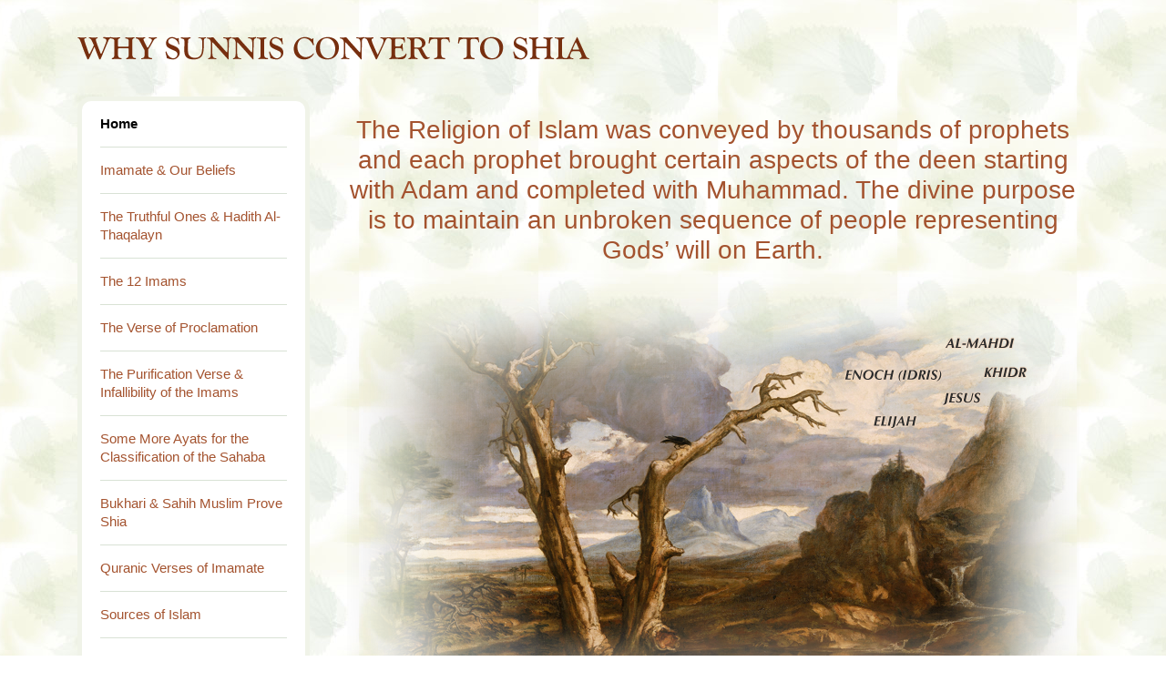

--- FILE ---
content_type: text/html; charset=UTF-8
request_url: http://why-sunnis-convert-to-shia.com/
body_size: 11330
content:
<!DOCTYPE html>
<html dir="ltr" lang="en-US" prefix="og: https://ogp.me/ns#">

<head>
	<meta charset="UTF-8" />
	
	
	<title>
		   Why Sunnis Convert to Shia - Why Sunnis Convert to Shia	</title>
	
	<link rel="shortcut icon" href="http://why-sunnis-convert-to-shia.com/wp-content/themes/BLANK-Theme/favicon.ico">

	<link rel="stylesheet" href="https://maxcdn.bootstrapcdn.com/bootstrap/3.3.6/css/bootstrap.min.css" integrity="sha384-1q8mTJOASx8j1Au+a5WDVnPi2lkFfwwEAa8hDDdjZlpLegxhjVME1fgjWPGmkzs7" crossorigin="anonymous">
	
	<link rel="stylesheet" href="http://why-sunnis-convert-to-shia.com/wp-content/themes/BLANK-Theme/style.css">
	
	<link rel="pingback" href="http://why-sunnis-convert-to-shia.com/xmlrpc.php">

	
	
		<!-- All in One SEO 4.5.4 - aioseo.com -->
		<meta name="description" content="Sunni vs Shia, Shia Kafr, Difference between sunni and shiah" />
		<meta name="robots" content="max-image-preview:large" />
		<link rel="canonical" href="http://why-sunnis-convert-to-shia.com/" />
		<meta name="generator" content="All in One SEO (AIOSEO) 4.5.4" />
		<meta property="og:locale" content="en_US" />
		<meta property="og:site_name" content="Why Sunnis Convert to Shia | Just another WordPress site" />
		<meta property="og:type" content="article" />
		<meta property="og:title" content="Why Sunnis Convert to Shia" />
		<meta property="og:description" content="Sunni vs Shia, Shia Kafr, Difference between sunni and shiah" />
		<meta property="og:url" content="http://why-sunnis-convert-to-shia.com/" />
		<meta property="article:published_time" content="2016-01-05T20:03:52+00:00" />
		<meta property="article:modified_time" content="2016-03-05T20:16:42+00:00" />
		<meta name="twitter:card" content="summary" />
		<meta name="twitter:title" content="Why Sunnis Convert to Shia" />
		<meta name="twitter:description" content="Sunni vs Shia, Shia Kafr, Difference between sunni and shiah" />
		<script type="application/ld+json" class="aioseo-schema">
			{"@context":"https:\/\/schema.org","@graph":[{"@type":"BreadcrumbList","@id":"http:\/\/why-sunnis-convert-to-shia.com\/#breadcrumblist","itemListElement":[{"@type":"ListItem","@id":"http:\/\/why-sunnis-convert-to-shia.com\/#listItem","position":1,"name":"Home"}]},{"@type":"Organization","@id":"http:\/\/why-sunnis-convert-to-shia.com\/#organization","name":"Why Sunnis Convert to Shia","url":"http:\/\/why-sunnis-convert-to-shia.com\/"},{"@type":"WebPage","@id":"http:\/\/why-sunnis-convert-to-shia.com\/#webpage","url":"http:\/\/why-sunnis-convert-to-shia.com\/","name":"Why Sunnis Convert to Shia","description":"Sunni vs Shia, Shia Kafr, Difference between sunni and shiah","inLanguage":"en-US","isPartOf":{"@id":"http:\/\/why-sunnis-convert-to-shia.com\/#website"},"breadcrumb":{"@id":"http:\/\/why-sunnis-convert-to-shia.com\/#breadcrumblist"},"datePublished":"2016-01-05T20:03:52+00:00","dateModified":"2016-03-05T20:16:42+00:00"},{"@type":"WebSite","@id":"http:\/\/why-sunnis-convert-to-shia.com\/#website","url":"http:\/\/why-sunnis-convert-to-shia.com\/","name":"Why Sunnis Convert to Shia","description":"Just another WordPress site","inLanguage":"en-US","publisher":{"@id":"http:\/\/why-sunnis-convert-to-shia.com\/#organization"},"potentialAction":{"@type":"SearchAction","target":{"@type":"EntryPoint","urlTemplate":"http:\/\/why-sunnis-convert-to-shia.com\/?s={search_term_string}"},"query-input":"required name=search_term_string"}}]}
		</script>
		<!-- All in One SEO -->

<link rel='dns-prefetch' href='//ajax.googleapis.com' />
<link rel='dns-prefetch' href='//secure.gravatar.com' />
<link rel='dns-prefetch' href='//stats.wp.com' />
<link rel='dns-prefetch' href='//v0.wordpress.com' />
<link rel='dns-prefetch' href='//widgets.wp.com' />
<link rel='dns-prefetch' href='//s0.wp.com' />
<link rel='dns-prefetch' href='//0.gravatar.com' />
<link rel='dns-prefetch' href='//1.gravatar.com' />
<link rel='dns-prefetch' href='//2.gravatar.com' />
<link rel='dns-prefetch' href='//i0.wp.com' />
<link rel="alternate" type="application/rss+xml" title="Why Sunnis Convert to Shia &raquo; Feed" href="http://why-sunnis-convert-to-shia.com/feed/" />
<link rel="alternate" type="application/rss+xml" title="Why Sunnis Convert to Shia &raquo; Comments Feed" href="http://why-sunnis-convert-to-shia.com/comments/feed/" />
<link rel="alternate" title="oEmbed (JSON)" type="application/json+oembed" href="http://why-sunnis-convert-to-shia.com/wp-json/oembed/1.0/embed?url=http%3A%2F%2Fwhy-sunnis-convert-to-shia.com%2F" />
<link rel="alternate" title="oEmbed (XML)" type="text/xml+oembed" href="http://why-sunnis-convert-to-shia.com/wp-json/oembed/1.0/embed?url=http%3A%2F%2Fwhy-sunnis-convert-to-shia.com%2F&#038;format=xml" />
<style id='wp-img-auto-sizes-contain-inline-css' type='text/css'>
img:is([sizes=auto i],[sizes^="auto," i]){contain-intrinsic-size:3000px 1500px}
/*# sourceURL=wp-img-auto-sizes-contain-inline-css */
</style>
<style id='wp-emoji-styles-inline-css' type='text/css'>

	img.wp-smiley, img.emoji {
		display: inline !important;
		border: none !important;
		box-shadow: none !important;
		height: 1em !important;
		width: 1em !important;
		margin: 0 0.07em !important;
		vertical-align: -0.1em !important;
		background: none !important;
		padding: 0 !important;
	}
/*# sourceURL=wp-emoji-styles-inline-css */
</style>
<style id='wp-block-library-inline-css' type='text/css'>
:root{--wp-block-synced-color:#7a00df;--wp-block-synced-color--rgb:122,0,223;--wp-bound-block-color:var(--wp-block-synced-color);--wp-editor-canvas-background:#ddd;--wp-admin-theme-color:#007cba;--wp-admin-theme-color--rgb:0,124,186;--wp-admin-theme-color-darker-10:#006ba1;--wp-admin-theme-color-darker-10--rgb:0,107,160.5;--wp-admin-theme-color-darker-20:#005a87;--wp-admin-theme-color-darker-20--rgb:0,90,135;--wp-admin-border-width-focus:2px}@media (min-resolution:192dpi){:root{--wp-admin-border-width-focus:1.5px}}.wp-element-button{cursor:pointer}:root .has-very-light-gray-background-color{background-color:#eee}:root .has-very-dark-gray-background-color{background-color:#313131}:root .has-very-light-gray-color{color:#eee}:root .has-very-dark-gray-color{color:#313131}:root .has-vivid-green-cyan-to-vivid-cyan-blue-gradient-background{background:linear-gradient(135deg,#00d084,#0693e3)}:root .has-purple-crush-gradient-background{background:linear-gradient(135deg,#34e2e4,#4721fb 50%,#ab1dfe)}:root .has-hazy-dawn-gradient-background{background:linear-gradient(135deg,#faaca8,#dad0ec)}:root .has-subdued-olive-gradient-background{background:linear-gradient(135deg,#fafae1,#67a671)}:root .has-atomic-cream-gradient-background{background:linear-gradient(135deg,#fdd79a,#004a59)}:root .has-nightshade-gradient-background{background:linear-gradient(135deg,#330968,#31cdcf)}:root .has-midnight-gradient-background{background:linear-gradient(135deg,#020381,#2874fc)}:root{--wp--preset--font-size--normal:16px;--wp--preset--font-size--huge:42px}.has-regular-font-size{font-size:1em}.has-larger-font-size{font-size:2.625em}.has-normal-font-size{font-size:var(--wp--preset--font-size--normal)}.has-huge-font-size{font-size:var(--wp--preset--font-size--huge)}.has-text-align-center{text-align:center}.has-text-align-left{text-align:left}.has-text-align-right{text-align:right}.has-fit-text{white-space:nowrap!important}#end-resizable-editor-section{display:none}.aligncenter{clear:both}.items-justified-left{justify-content:flex-start}.items-justified-center{justify-content:center}.items-justified-right{justify-content:flex-end}.items-justified-space-between{justify-content:space-between}.screen-reader-text{border:0;clip-path:inset(50%);height:1px;margin:-1px;overflow:hidden;padding:0;position:absolute;width:1px;word-wrap:normal!important}.screen-reader-text:focus{background-color:#ddd;clip-path:none;color:#444;display:block;font-size:1em;height:auto;left:5px;line-height:normal;padding:15px 23px 14px;text-decoration:none;top:5px;width:auto;z-index:100000}html :where(.has-border-color){border-style:solid}html :where([style*=border-top-color]){border-top-style:solid}html :where([style*=border-right-color]){border-right-style:solid}html :where([style*=border-bottom-color]){border-bottom-style:solid}html :where([style*=border-left-color]){border-left-style:solid}html :where([style*=border-width]){border-style:solid}html :where([style*=border-top-width]){border-top-style:solid}html :where([style*=border-right-width]){border-right-style:solid}html :where([style*=border-bottom-width]){border-bottom-style:solid}html :where([style*=border-left-width]){border-left-style:solid}html :where(img[class*=wp-image-]){height:auto;max-width:100%}:where(figure){margin:0 0 1em}html :where(.is-position-sticky){--wp-admin--admin-bar--position-offset:var(--wp-admin--admin-bar--height,0px)}@media screen and (max-width:600px){html :where(.is-position-sticky){--wp-admin--admin-bar--position-offset:0px}}
.has-text-align-justify{text-align:justify;}

/*# sourceURL=wp-block-library-inline-css */
</style><style id='global-styles-inline-css' type='text/css'>
:root{--wp--preset--aspect-ratio--square: 1;--wp--preset--aspect-ratio--4-3: 4/3;--wp--preset--aspect-ratio--3-4: 3/4;--wp--preset--aspect-ratio--3-2: 3/2;--wp--preset--aspect-ratio--2-3: 2/3;--wp--preset--aspect-ratio--16-9: 16/9;--wp--preset--aspect-ratio--9-16: 9/16;--wp--preset--color--black: #000000;--wp--preset--color--cyan-bluish-gray: #abb8c3;--wp--preset--color--white: #ffffff;--wp--preset--color--pale-pink: #f78da7;--wp--preset--color--vivid-red: #cf2e2e;--wp--preset--color--luminous-vivid-orange: #ff6900;--wp--preset--color--luminous-vivid-amber: #fcb900;--wp--preset--color--light-green-cyan: #7bdcb5;--wp--preset--color--vivid-green-cyan: #00d084;--wp--preset--color--pale-cyan-blue: #8ed1fc;--wp--preset--color--vivid-cyan-blue: #0693e3;--wp--preset--color--vivid-purple: #9b51e0;--wp--preset--gradient--vivid-cyan-blue-to-vivid-purple: linear-gradient(135deg,rgb(6,147,227) 0%,rgb(155,81,224) 100%);--wp--preset--gradient--light-green-cyan-to-vivid-green-cyan: linear-gradient(135deg,rgb(122,220,180) 0%,rgb(0,208,130) 100%);--wp--preset--gradient--luminous-vivid-amber-to-luminous-vivid-orange: linear-gradient(135deg,rgb(252,185,0) 0%,rgb(255,105,0) 100%);--wp--preset--gradient--luminous-vivid-orange-to-vivid-red: linear-gradient(135deg,rgb(255,105,0) 0%,rgb(207,46,46) 100%);--wp--preset--gradient--very-light-gray-to-cyan-bluish-gray: linear-gradient(135deg,rgb(238,238,238) 0%,rgb(169,184,195) 100%);--wp--preset--gradient--cool-to-warm-spectrum: linear-gradient(135deg,rgb(74,234,220) 0%,rgb(151,120,209) 20%,rgb(207,42,186) 40%,rgb(238,44,130) 60%,rgb(251,105,98) 80%,rgb(254,248,76) 100%);--wp--preset--gradient--blush-light-purple: linear-gradient(135deg,rgb(255,206,236) 0%,rgb(152,150,240) 100%);--wp--preset--gradient--blush-bordeaux: linear-gradient(135deg,rgb(254,205,165) 0%,rgb(254,45,45) 50%,rgb(107,0,62) 100%);--wp--preset--gradient--luminous-dusk: linear-gradient(135deg,rgb(255,203,112) 0%,rgb(199,81,192) 50%,rgb(65,88,208) 100%);--wp--preset--gradient--pale-ocean: linear-gradient(135deg,rgb(255,245,203) 0%,rgb(182,227,212) 50%,rgb(51,167,181) 100%);--wp--preset--gradient--electric-grass: linear-gradient(135deg,rgb(202,248,128) 0%,rgb(113,206,126) 100%);--wp--preset--gradient--midnight: linear-gradient(135deg,rgb(2,3,129) 0%,rgb(40,116,252) 100%);--wp--preset--font-size--small: 13px;--wp--preset--font-size--medium: 20px;--wp--preset--font-size--large: 36px;--wp--preset--font-size--x-large: 42px;--wp--preset--spacing--20: 0.44rem;--wp--preset--spacing--30: 0.67rem;--wp--preset--spacing--40: 1rem;--wp--preset--spacing--50: 1.5rem;--wp--preset--spacing--60: 2.25rem;--wp--preset--spacing--70: 3.38rem;--wp--preset--spacing--80: 5.06rem;--wp--preset--shadow--natural: 6px 6px 9px rgba(0, 0, 0, 0.2);--wp--preset--shadow--deep: 12px 12px 50px rgba(0, 0, 0, 0.4);--wp--preset--shadow--sharp: 6px 6px 0px rgba(0, 0, 0, 0.2);--wp--preset--shadow--outlined: 6px 6px 0px -3px rgb(255, 255, 255), 6px 6px rgb(0, 0, 0);--wp--preset--shadow--crisp: 6px 6px 0px rgb(0, 0, 0);}:where(.is-layout-flex){gap: 0.5em;}:where(.is-layout-grid){gap: 0.5em;}body .is-layout-flex{display: flex;}.is-layout-flex{flex-wrap: wrap;align-items: center;}.is-layout-flex > :is(*, div){margin: 0;}body .is-layout-grid{display: grid;}.is-layout-grid > :is(*, div){margin: 0;}:where(.wp-block-columns.is-layout-flex){gap: 2em;}:where(.wp-block-columns.is-layout-grid){gap: 2em;}:where(.wp-block-post-template.is-layout-flex){gap: 1.25em;}:where(.wp-block-post-template.is-layout-grid){gap: 1.25em;}.has-black-color{color: var(--wp--preset--color--black) !important;}.has-cyan-bluish-gray-color{color: var(--wp--preset--color--cyan-bluish-gray) !important;}.has-white-color{color: var(--wp--preset--color--white) !important;}.has-pale-pink-color{color: var(--wp--preset--color--pale-pink) !important;}.has-vivid-red-color{color: var(--wp--preset--color--vivid-red) !important;}.has-luminous-vivid-orange-color{color: var(--wp--preset--color--luminous-vivid-orange) !important;}.has-luminous-vivid-amber-color{color: var(--wp--preset--color--luminous-vivid-amber) !important;}.has-light-green-cyan-color{color: var(--wp--preset--color--light-green-cyan) !important;}.has-vivid-green-cyan-color{color: var(--wp--preset--color--vivid-green-cyan) !important;}.has-pale-cyan-blue-color{color: var(--wp--preset--color--pale-cyan-blue) !important;}.has-vivid-cyan-blue-color{color: var(--wp--preset--color--vivid-cyan-blue) !important;}.has-vivid-purple-color{color: var(--wp--preset--color--vivid-purple) !important;}.has-black-background-color{background-color: var(--wp--preset--color--black) !important;}.has-cyan-bluish-gray-background-color{background-color: var(--wp--preset--color--cyan-bluish-gray) !important;}.has-white-background-color{background-color: var(--wp--preset--color--white) !important;}.has-pale-pink-background-color{background-color: var(--wp--preset--color--pale-pink) !important;}.has-vivid-red-background-color{background-color: var(--wp--preset--color--vivid-red) !important;}.has-luminous-vivid-orange-background-color{background-color: var(--wp--preset--color--luminous-vivid-orange) !important;}.has-luminous-vivid-amber-background-color{background-color: var(--wp--preset--color--luminous-vivid-amber) !important;}.has-light-green-cyan-background-color{background-color: var(--wp--preset--color--light-green-cyan) !important;}.has-vivid-green-cyan-background-color{background-color: var(--wp--preset--color--vivid-green-cyan) !important;}.has-pale-cyan-blue-background-color{background-color: var(--wp--preset--color--pale-cyan-blue) !important;}.has-vivid-cyan-blue-background-color{background-color: var(--wp--preset--color--vivid-cyan-blue) !important;}.has-vivid-purple-background-color{background-color: var(--wp--preset--color--vivid-purple) !important;}.has-black-border-color{border-color: var(--wp--preset--color--black) !important;}.has-cyan-bluish-gray-border-color{border-color: var(--wp--preset--color--cyan-bluish-gray) !important;}.has-white-border-color{border-color: var(--wp--preset--color--white) !important;}.has-pale-pink-border-color{border-color: var(--wp--preset--color--pale-pink) !important;}.has-vivid-red-border-color{border-color: var(--wp--preset--color--vivid-red) !important;}.has-luminous-vivid-orange-border-color{border-color: var(--wp--preset--color--luminous-vivid-orange) !important;}.has-luminous-vivid-amber-border-color{border-color: var(--wp--preset--color--luminous-vivid-amber) !important;}.has-light-green-cyan-border-color{border-color: var(--wp--preset--color--light-green-cyan) !important;}.has-vivid-green-cyan-border-color{border-color: var(--wp--preset--color--vivid-green-cyan) !important;}.has-pale-cyan-blue-border-color{border-color: var(--wp--preset--color--pale-cyan-blue) !important;}.has-vivid-cyan-blue-border-color{border-color: var(--wp--preset--color--vivid-cyan-blue) !important;}.has-vivid-purple-border-color{border-color: var(--wp--preset--color--vivid-purple) !important;}.has-vivid-cyan-blue-to-vivid-purple-gradient-background{background: var(--wp--preset--gradient--vivid-cyan-blue-to-vivid-purple) !important;}.has-light-green-cyan-to-vivid-green-cyan-gradient-background{background: var(--wp--preset--gradient--light-green-cyan-to-vivid-green-cyan) !important;}.has-luminous-vivid-amber-to-luminous-vivid-orange-gradient-background{background: var(--wp--preset--gradient--luminous-vivid-amber-to-luminous-vivid-orange) !important;}.has-luminous-vivid-orange-to-vivid-red-gradient-background{background: var(--wp--preset--gradient--luminous-vivid-orange-to-vivid-red) !important;}.has-very-light-gray-to-cyan-bluish-gray-gradient-background{background: var(--wp--preset--gradient--very-light-gray-to-cyan-bluish-gray) !important;}.has-cool-to-warm-spectrum-gradient-background{background: var(--wp--preset--gradient--cool-to-warm-spectrum) !important;}.has-blush-light-purple-gradient-background{background: var(--wp--preset--gradient--blush-light-purple) !important;}.has-blush-bordeaux-gradient-background{background: var(--wp--preset--gradient--blush-bordeaux) !important;}.has-luminous-dusk-gradient-background{background: var(--wp--preset--gradient--luminous-dusk) !important;}.has-pale-ocean-gradient-background{background: var(--wp--preset--gradient--pale-ocean) !important;}.has-electric-grass-gradient-background{background: var(--wp--preset--gradient--electric-grass) !important;}.has-midnight-gradient-background{background: var(--wp--preset--gradient--midnight) !important;}.has-small-font-size{font-size: var(--wp--preset--font-size--small) !important;}.has-medium-font-size{font-size: var(--wp--preset--font-size--medium) !important;}.has-large-font-size{font-size: var(--wp--preset--font-size--large) !important;}.has-x-large-font-size{font-size: var(--wp--preset--font-size--x-large) !important;}
/*# sourceURL=global-styles-inline-css */
</style>

<style id='classic-theme-styles-inline-css' type='text/css'>
/*! This file is auto-generated */
.wp-block-button__link{color:#fff;background-color:#32373c;border-radius:9999px;box-shadow:none;text-decoration:none;padding:calc(.667em + 2px) calc(1.333em + 2px);font-size:1.125em}.wp-block-file__button{background:#32373c;color:#fff;text-decoration:none}
/*# sourceURL=/wp-includes/css/classic-themes.min.css */
</style>
<link rel='stylesheet' id='jetpack_css-css' href='http://why-sunnis-convert-to-shia.com/wp-content/plugins/jetpack/css/jetpack.css?ver=13.0.1' type='text/css' media='all' />
<link rel='stylesheet' id='lightboxStyle-css' href='http://why-sunnis-convert-to-shia.com/wp-content/plugins/lightbox-plus/css/shadowed/colorbox.min.css?ver=2.7.2' type='text/css' media='screen' />
<link rel="https://api.w.org/" href="http://why-sunnis-convert-to-shia.com/wp-json/" /><link rel="alternate" title="JSON" type="application/json" href="http://why-sunnis-convert-to-shia.com/wp-json/wp/v2/pages/6" /><link rel='shortlink' href='https://wp.me/P9qagF-6' />
	<style>img#wpstats{display:none}</style>
		<style type="text/css">.recentcomments a{display:inline !important;padding:0 !important;margin:0 !important;}</style>

</head>

<body class="home wp-singular page-template-default page page-id-6 wp-theme-BLANK-Theme">

<div class="row">
	<div class="container" align="left">
		<div class="col-xs-12 headerstyle">
			<a href="http://why-sunnis-convert-to-shia.com"><img src="http://why-sunnis-convert-to-shia.com/wp-content/themes/BLANK-Theme/images/logo2.png" alt="" class="img-responsive"></a>
		</div>
	</div>
</div>
<div class="row">
	<div class="container">
		<div class="col-md-3 col-sm-4">
			<div class="sidebarstyle" data-spy="affix">
			<div class="menu-menu-container"><ul id="menu-menu" class=""><li id="menu-item-35" class="menu-item menu-item-type-post_type menu-item-object-page menu-item-home current-menu-item page_item page-item-6 current_page_item menu-item-35"><a href="http://why-sunnis-convert-to-shia.com/" aria-current="page">Home</a></li>
<li id="menu-item-36" class="menu-item menu-item-type-post_type menu-item-object-page menu-item-36"><a href="http://why-sunnis-convert-to-shia.com/imamate-our-beliefs/">Imamate &#038; Our Beliefs</a></li>
<li id="menu-item-43" class="menu-item menu-item-type-post_type menu-item-object-page menu-item-43"><a href="http://why-sunnis-convert-to-shia.com/the-truthful-ones-hadith-al-thaqalayn/">The Truthful Ones &#038; Hadith Al-Thaqalayn</a></li>
<li id="menu-item-41" class="menu-item menu-item-type-post_type menu-item-object-page menu-item-41"><a href="http://why-sunnis-convert-to-shia.com/the-12-imams/">The 12 Imams</a></li>
<li id="menu-item-44" class="menu-item menu-item-type-post_type menu-item-object-page menu-item-44"><a href="http://why-sunnis-convert-to-shia.com/the-verse-of-proclamation/">The Verse of Proclamation</a></li>
<li id="menu-item-42" class="menu-item menu-item-type-post_type menu-item-object-page menu-item-42"><a href="http://why-sunnis-convert-to-shia.com/the-purification-verse-infallibility-of-the-imams/">The Purification Verse &#038; Infallibility of the Imams</a></li>
<li id="menu-item-39" class="menu-item menu-item-type-post_type menu-item-object-page menu-item-39"><a href="http://why-sunnis-convert-to-shia.com/some-more-ayats-for-the-classification-of-the-sahaba/">Some More Ayats for the Classification of the Sahaba</a></li>
<li id="menu-item-33" class="menu-item menu-item-type-post_type menu-item-object-page menu-item-33"><a href="http://why-sunnis-convert-to-shia.com/bukhari-sahih-muslim-prove-shiah/">Bukhari &#038; Sahih Muslim Prove Shia</a></li>
<li id="menu-item-37" class="menu-item menu-item-type-post_type menu-item-object-page menu-item-37"><a href="http://why-sunnis-convert-to-shia.com/quranic-verses-of-imamate/">Quranic Verses of Imamate</a></li>
<li id="menu-item-40" class="menu-item menu-item-type-post_type menu-item-object-page menu-item-40"><a href="http://why-sunnis-convert-to-shia.com/sources-of-islam/">Sources of Islam</a></li>
<li id="menu-item-34" class="menu-item menu-item-type-post_type menu-item-object-page menu-item-34"><a href="http://why-sunnis-convert-to-shia.com/chronology-of-islam/">Chronology of Islam</a></li>
<li id="menu-item-45" class="menu-item menu-item-type-post_type menu-item-object-page menu-item-45"><a href="http://why-sunnis-convert-to-shia.com/what-happens-if-i-reject-shia-islam/">What happens if I reject Shia Islam?</a></li>
<li id="menu-item-133" class="menu-item menu-item-type-post_type menu-item-object-page menu-item-133"><a href="http://why-sunnis-convert-to-shia.com/sunni-vs-shia-difference/">Sunni vs Shia difference</a></li>
<li id="menu-item-196" class="menu-item menu-item-type-post_type menu-item-object-page menu-item-196"><a href="http://why-sunnis-convert-to-shia.com/an-imam-always-exists-on-earth/">An Imam always Exists on Earth</a></li>
<li id="menu-item-273" class="menu-item menu-item-type-post_type menu-item-object-page menu-item-273"><a href="http://why-sunnis-convert-to-shia.com/sunni-caliphate-vs-shia-imamate-2/">Sunni Caliphate VS Shia Imamate</a></li>
<li id="menu-item-537" class="menu-item menu-item-type-post_type menu-item-object-page menu-item-537"><a href="http://why-sunnis-convert-to-shia.com/shia-ghadir-khumm-vs-sunni-ghadir-khumm/">Shia Ghadir Khumm vs Sunni Ghadir Khumm</a></li>
<li id="menu-item-402" class="menu-item menu-item-type-post_type menu-item-object-page menu-item-402"><a href="http://why-sunnis-convert-to-shia.com/difference-between-prophet-messenger/">The Difference Between Prophet &#038; Messenger &#038; Imam</a></li>
<li id="menu-item-501" class="menu-item menu-item-type-post_type menu-item-object-page menu-item-501"><a href="http://why-sunnis-convert-to-shia.com/did-prophets-messengers-sin-in-the-quran/">Did Prophets &#038; Messengers Sin In The Quran</a></li>
<li id="menu-item-598" class="menu-item menu-item-type-post_type menu-item-object-page menu-item-598"><a href="http://why-sunnis-convert-to-shia.com/jesus-divinely-appoints-james-the-just/">Jesus Divinely Appoints James the Just</a></li>
<li id="menu-item-655" class="menu-item menu-item-type-post_type menu-item-object-page menu-item-655"><a href="http://why-sunnis-convert-to-shia.com/prohibition-of-recording-the-hadith/">Prohibition Of Recording The Hadith</a></li>
<li id="menu-item-382" class="menu-item menu-item-type-post_type menu-item-object-page menu-item-382"><a href="http://why-sunnis-convert-to-shia.com/videos-2/">Videos</a></li>
<li id="menu-item-61" class="menu-item menu-item-type-custom menu-item-object-custom menu-item-61"><a href="http://www.shiapen.com/category/comprehensive">Rebuttals</a></li>
<li id="menu-item-134" class="menu-item menu-item-type-custom menu-item-object-custom menu-item-134"><a href="mailto:webmaster@why-sunnis-convert-to-shia.com">Email</a></li>
</ul></div>					
				</div>

		</div>
		<div class="col-md-9 col-sm-8">
			<div class="mcontent">
									<div align="center">
<h1>The Religion of Islam was conveyed by thousands of prophets and each prophet brought certain aspects of the deen starting with Adam and completed with Muhammad. The divine purpose is to maintain an unbroken sequence of people representing Gods&#8217; will on Earth.</h1>
<p><a href="https://i0.wp.com/why-sunnis-convert-to-shia.com/wp-content/uploads/2016/01/photo-2.png" rel="attachment wp-att-116"><img fetchpriority="high" decoding="async" data-attachment-id="116" data-permalink="http://why-sunnis-convert-to-shia.com/home/photo-3/" data-orig-file="https://i0.wp.com/why-sunnis-convert-to-shia.com/wp-content/uploads/2016/01/photo-2.png?fit=804%2C538" data-orig-size="804,538" data-comments-opened="1" data-image-meta="{&quot;aperture&quot;:&quot;0&quot;,&quot;credit&quot;:&quot;&quot;,&quot;camera&quot;:&quot;&quot;,&quot;caption&quot;:&quot;&quot;,&quot;created_timestamp&quot;:&quot;0&quot;,&quot;copyright&quot;:&quot;&quot;,&quot;focal_length&quot;:&quot;0&quot;,&quot;iso&quot;:&quot;0&quot;,&quot;shutter_speed&quot;:&quot;0&quot;,&quot;title&quot;:&quot;&quot;,&quot;orientation&quot;:&quot;0&quot;}" data-image-title="photo" data-image-description="" data-image-caption="" data-medium-file="https://i0.wp.com/why-sunnis-convert-to-shia.com/wp-content/uploads/2016/01/photo-2.png?fit=300%2C201" data-large-file="https://i0.wp.com/why-sunnis-convert-to-shia.com/wp-content/uploads/2016/01/photo-2.png?fit=804%2C538" class="aligncenter size-full wp-image-116 img-responsive" src="https://i0.wp.com/why-sunnis-convert-to-shia.com/wp-content/uploads/2016/01/photo-2.png?resize=804%2C538" alt="photo" width="804" height="538" srcset="https://i0.wp.com/why-sunnis-convert-to-shia.com/wp-content/uploads/2016/01/photo-2.png?w=804 804w, https://i0.wp.com/why-sunnis-convert-to-shia.com/wp-content/uploads/2016/01/photo-2.png?resize=300%2C201 300w, https://i0.wp.com/why-sunnis-convert-to-shia.com/wp-content/uploads/2016/01/photo-2.png?resize=768%2C514 768w" sizes="(max-width: 804px) 100vw, 804px" data-recalc-dims="1" /></a></p>
<p><a href="https://i0.wp.com/why-sunnis-convert-to-shia.com/wp-content/uploads/2016/01/tree.png" rel="attachment wp-att-76"><img decoding="async" data-attachment-id="76" data-permalink="http://why-sunnis-convert-to-shia.com/home/tree/" data-orig-file="https://i0.wp.com/why-sunnis-convert-to-shia.com/wp-content/uploads/2016/01/tree.png?fit=1446%2C1056" data-orig-size="1446,1056" data-comments-opened="1" data-image-meta="{&quot;aperture&quot;:&quot;0&quot;,&quot;credit&quot;:&quot;&quot;,&quot;camera&quot;:&quot;&quot;,&quot;caption&quot;:&quot;&quot;,&quot;created_timestamp&quot;:&quot;0&quot;,&quot;copyright&quot;:&quot;&quot;,&quot;focal_length&quot;:&quot;0&quot;,&quot;iso&quot;:&quot;0&quot;,&quot;shutter_speed&quot;:&quot;0&quot;,&quot;title&quot;:&quot;&quot;,&quot;orientation&quot;:&quot;0&quot;}" data-image-title="Family Tree" data-image-description="" data-image-caption="" data-medium-file="https://i0.wp.com/why-sunnis-convert-to-shia.com/wp-content/uploads/2016/01/tree.png?fit=300%2C219" data-large-file="https://i0.wp.com/why-sunnis-convert-to-shia.com/wp-content/uploads/2016/01/tree.png?fit=1024%2C748" class="img-responsive aligncenter wp-image-76 size-full" src="https://i0.wp.com/why-sunnis-convert-to-shia.com/wp-content/uploads/2016/01/tree.png?resize=1446%2C1056" alt="Family Tree" width="1446" height="1056" srcset="https://i0.wp.com/why-sunnis-convert-to-shia.com/wp-content/uploads/2016/01/tree.png?w=1446 1446w, https://i0.wp.com/why-sunnis-convert-to-shia.com/wp-content/uploads/2016/01/tree.png?resize=300%2C219 300w, https://i0.wp.com/why-sunnis-convert-to-shia.com/wp-content/uploads/2016/01/tree.png?resize=768%2C561 768w, https://i0.wp.com/why-sunnis-convert-to-shia.com/wp-content/uploads/2016/01/tree.png?resize=1024%2C748 1024w" sizes="(max-width: 1000px) 100vw, 1000px" data-recalc-dims="1" /></a></p>
<p>&nbsp;</p>
</div>
<p style="text-align: center;"><strong><u>Sahih al-Bukhari Hadith: Volume 9, Book 89, Number 329<br />
</u></strong>Narrated Jabir Ibn Samura:</p>
<p style="text-align: center;">I heard the Prophet saying, <strong><u>&#8220;There will be twelve commanders (Amir).”He then said a sentence which I did not hear. My father said, the Prophet added, &#8220;All of them will be from Quraish.&#8221;</u></strong></p>
<hr />
<p style="text-align: center;"><strong><u>Sahih Muslim:  Book 20, Hadith 4481<br />
</u></strong>Narrated Jabir Ibn Samura:</p>
<p style="text-align: center;">The Prophet (S) said: &#8220;<strong><u>The matter (life) will not end, until it is passed by twelve Caliphs.”He then whispered a sentence. I asked my father what the Prophet said. He said, the Prophet added: &#8220;All of them will be from Quraish.&#8221;</u></strong></p>
							</div>
		</div>
	</div>
</div>

<script src="https://maxcdn.bootstrapcdn.com/bootstrap/3.3.6/js/bootstrap.min.js" integrity="sha384-0mSbJDEHialfmuBBQP6A4Qrprq5OVfW37PRR3j5ELqxss1yVqOtnepnHVP9aJ7xS" crossorigin="anonymous"></script>

<br/><div align="cenyer">			
</div>
<script type="speculationrules">
{"prefetch":[{"source":"document","where":{"and":[{"href_matches":"/*"},{"not":{"href_matches":["/wp-*.php","/wp-admin/*","/wp-content/uploads/*","/wp-content/*","/wp-content/plugins/*","/wp-content/themes/BLANK-Theme/*","/*\\?(.+)"]}},{"not":{"selector_matches":"a[rel~=\"nofollow\"]"}},{"not":{"selector_matches":".no-prefetch, .no-prefetch a"}}]},"eagerness":"conservative"}]}
</script>
		<div id="jp-carousel-loading-overlay">
			<div id="jp-carousel-loading-wrapper">
				<span id="jp-carousel-library-loading">&nbsp;</span>
			</div>
		</div>
		<div class="jp-carousel-overlay" style="display: none;">

		<div class="jp-carousel-container">
			<!-- The Carousel Swiper -->
			<div
				class="jp-carousel-wrap swiper-container jp-carousel-swiper-container jp-carousel-transitions"
				itemscope
				itemtype="https://schema.org/ImageGallery">
				<div class="jp-carousel swiper-wrapper"></div>
				<div class="jp-swiper-button-prev swiper-button-prev">
					<svg width="25" height="24" viewBox="0 0 25 24" fill="none" xmlns="http://www.w3.org/2000/svg">
						<mask id="maskPrev" mask-type="alpha" maskUnits="userSpaceOnUse" x="8" y="6" width="9" height="12">
							<path d="M16.2072 16.59L11.6496 12L16.2072 7.41L14.8041 6L8.8335 12L14.8041 18L16.2072 16.59Z" fill="white"/>
						</mask>
						<g mask="url(#maskPrev)">
							<rect x="0.579102" width="23.8823" height="24" fill="#FFFFFF"/>
						</g>
					</svg>
				</div>
				<div class="jp-swiper-button-next swiper-button-next">
					<svg width="25" height="24" viewBox="0 0 25 24" fill="none" xmlns="http://www.w3.org/2000/svg">
						<mask id="maskNext" mask-type="alpha" maskUnits="userSpaceOnUse" x="8" y="6" width="8" height="12">
							<path d="M8.59814 16.59L13.1557 12L8.59814 7.41L10.0012 6L15.9718 12L10.0012 18L8.59814 16.59Z" fill="white"/>
						</mask>
						<g mask="url(#maskNext)">
							<rect x="0.34375" width="23.8822" height="24" fill="#FFFFFF"/>
						</g>
					</svg>
				</div>
			</div>
			<!-- The main close buton -->
			<div class="jp-carousel-close-hint">
				<svg width="25" height="24" viewBox="0 0 25 24" fill="none" xmlns="http://www.w3.org/2000/svg">
					<mask id="maskClose" mask-type="alpha" maskUnits="userSpaceOnUse" x="5" y="5" width="15" height="14">
						<path d="M19.3166 6.41L17.9135 5L12.3509 10.59L6.78834 5L5.38525 6.41L10.9478 12L5.38525 17.59L6.78834 19L12.3509 13.41L17.9135 19L19.3166 17.59L13.754 12L19.3166 6.41Z" fill="white"/>
					</mask>
					<g mask="url(#maskClose)">
						<rect x="0.409668" width="23.8823" height="24" fill="#FFFFFF"/>
					</g>
				</svg>
			</div>
			<!-- Image info, comments and meta -->
			<div class="jp-carousel-info">
				<div class="jp-carousel-info-footer">
					<div class="jp-carousel-pagination-container">
						<div class="jp-swiper-pagination swiper-pagination"></div>
						<div class="jp-carousel-pagination"></div>
					</div>
					<div class="jp-carousel-photo-title-container">
						<h2 class="jp-carousel-photo-caption"></h2>
					</div>
					<div class="jp-carousel-photo-icons-container">
						<a href="#" class="jp-carousel-icon-btn jp-carousel-icon-info" aria-label="Toggle photo metadata visibility">
							<span class="jp-carousel-icon">
								<svg width="25" height="24" viewBox="0 0 25 24" fill="none" xmlns="http://www.w3.org/2000/svg">
									<mask id="maskInfo" mask-type="alpha" maskUnits="userSpaceOnUse" x="2" y="2" width="21" height="20">
										<path fill-rule="evenodd" clip-rule="evenodd" d="M12.7537 2C7.26076 2 2.80273 6.48 2.80273 12C2.80273 17.52 7.26076 22 12.7537 22C18.2466 22 22.7046 17.52 22.7046 12C22.7046 6.48 18.2466 2 12.7537 2ZM11.7586 7V9H13.7488V7H11.7586ZM11.7586 11V17H13.7488V11H11.7586ZM4.79292 12C4.79292 16.41 8.36531 20 12.7537 20C17.142 20 20.7144 16.41 20.7144 12C20.7144 7.59 17.142 4 12.7537 4C8.36531 4 4.79292 7.59 4.79292 12Z" fill="white"/>
									</mask>
									<g mask="url(#maskInfo)">
										<rect x="0.8125" width="23.8823" height="24" fill="#FFFFFF"/>
									</g>
								</svg>
							</span>
						</a>
												<a href="#" class="jp-carousel-icon-btn jp-carousel-icon-comments" aria-label="Toggle photo comments visibility">
							<span class="jp-carousel-icon">
								<svg width="25" height="24" viewBox="0 0 25 24" fill="none" xmlns="http://www.w3.org/2000/svg">
									<mask id="maskComments" mask-type="alpha" maskUnits="userSpaceOnUse" x="2" y="2" width="21" height="20">
										<path fill-rule="evenodd" clip-rule="evenodd" d="M4.3271 2H20.2486C21.3432 2 22.2388 2.9 22.2388 4V16C22.2388 17.1 21.3432 18 20.2486 18H6.31729L2.33691 22V4C2.33691 2.9 3.2325 2 4.3271 2ZM6.31729 16H20.2486V4H4.3271V18L6.31729 16Z" fill="white"/>
									</mask>
									<g mask="url(#maskComments)">
										<rect x="0.34668" width="23.8823" height="24" fill="#FFFFFF"/>
									</g>
								</svg>

								<span class="jp-carousel-has-comments-indicator" aria-label="This image has comments."></span>
							</span>
						</a>
											</div>
				</div>
				<div class="jp-carousel-info-extra">
					<div class="jp-carousel-info-content-wrapper">
						<div class="jp-carousel-photo-title-container">
							<h2 class="jp-carousel-photo-title"></h2>
						</div>
						<div class="jp-carousel-comments-wrapper">
															<div id="jp-carousel-comments-loading">
									<span>Loading Comments...</span>
								</div>
								<div class="jp-carousel-comments"></div>
								<div id="jp-carousel-comment-form-container">
									<span id="jp-carousel-comment-form-spinner">&nbsp;</span>
									<div id="jp-carousel-comment-post-results"></div>
																														<form id="jp-carousel-comment-form">
												<label for="jp-carousel-comment-form-comment-field" class="screen-reader-text">Write a Comment...</label>
												<textarea
													name="comment"
													class="jp-carousel-comment-form-field jp-carousel-comment-form-textarea"
													id="jp-carousel-comment-form-comment-field"
													placeholder="Write a Comment..."
												></textarea>
												<div id="jp-carousel-comment-form-submit-and-info-wrapper">
													<div id="jp-carousel-comment-form-commenting-as">
																													<fieldset>
																<label for="jp-carousel-comment-form-email-field">Email (Required)</label>
																<input type="text" name="email" class="jp-carousel-comment-form-field jp-carousel-comment-form-text-field" id="jp-carousel-comment-form-email-field" />
															</fieldset>
															<fieldset>
																<label for="jp-carousel-comment-form-author-field">Name (Required)</label>
																<input type="text" name="author" class="jp-carousel-comment-form-field jp-carousel-comment-form-text-field" id="jp-carousel-comment-form-author-field" />
															</fieldset>
															<fieldset>
																<label for="jp-carousel-comment-form-url-field">Website</label>
																<input type="text" name="url" class="jp-carousel-comment-form-field jp-carousel-comment-form-text-field" id="jp-carousel-comment-form-url-field" />
															</fieldset>
																											</div>
													<input
														type="submit"
														name="submit"
														class="jp-carousel-comment-form-button"
														id="jp-carousel-comment-form-button-submit"
														value="Post Comment" />
												</div>
											</form>
																											</div>
													</div>
						<div class="jp-carousel-image-meta">
							<div class="jp-carousel-title-and-caption">
								<div class="jp-carousel-photo-info">
									<h3 class="jp-carousel-caption" itemprop="caption description"></h3>
								</div>

								<div class="jp-carousel-photo-description"></div>
							</div>
							<ul class="jp-carousel-image-exif" style="display: none;"></ul>
							<a class="jp-carousel-image-download" href="#" target="_blank" style="display: none;">
								<svg width="25" height="24" viewBox="0 0 25 24" fill="none" xmlns="http://www.w3.org/2000/svg">
									<mask id="mask0" mask-type="alpha" maskUnits="userSpaceOnUse" x="3" y="3" width="19" height="18">
										<path fill-rule="evenodd" clip-rule="evenodd" d="M5.84615 5V19H19.7775V12H21.7677V19C21.7677 20.1 20.8721 21 19.7775 21H5.84615C4.74159 21 3.85596 20.1 3.85596 19V5C3.85596 3.9 4.74159 3 5.84615 3H12.8118V5H5.84615ZM14.802 5V3H21.7677V10H19.7775V6.41L9.99569 16.24L8.59261 14.83L18.3744 5H14.802Z" fill="white"/>
									</mask>
									<g mask="url(#mask0)">
										<rect x="0.870605" width="23.8823" height="24" fill="#FFFFFF"/>
									</g>
								</svg>
								<span class="jp-carousel-download-text"></span>
							</a>
							<div class="jp-carousel-image-map" style="display: none;"></div>
						</div>
					</div>
				</div>
			</div>
		</div>

		</div>
		<!-- Lightbox Plus Colorbox v2.7.2/1.5.9 - 2013.01.24 - Message: 0-->
<script type="text/javascript">
jQuery(document).ready(function($){
  $("a[rel*=lightbox]").colorbox({initialWidth:"30%",initialHeight:"30%",maxWidth:"90%",maxHeight:"90%",opacity:0.8,open:true});
});
</script>
<script type="text/javascript" src="http://ajax.googleapis.com/ajax/libs/jquery/1.4/jquery.min.js?ver=6.9" id="jquery-js"></script>
<script type="text/javascript" src="http://why-sunnis-convert-to-shia.com/wp-includes/js/comment-reply.min.js?ver=6.9" id="comment-reply-js" async="async" data-wp-strategy="async" fetchpriority="low"></script>
<script type="text/javascript" src="http://why-sunnis-convert-to-shia.com/wp-content/plugins/jetpack/jetpack_vendor/automattic/jetpack-image-cdn/dist/image-cdn.js?minify=false&amp;ver=132249e245926ae3e188" id="jetpack-photon-js"></script>
<script defer type="text/javascript" src="https://stats.wp.com/e-202605.js" id="jetpack-stats-js"></script>
<script type="text/javascript" id="jetpack-stats-js-after">
/* <![CDATA[ */
_stq = window._stq || [];
_stq.push([ "view", JSON.parse("{\"v\":\"ext\",\"blog\":\"139223025\",\"post\":\"6\",\"tz\":\"0\",\"srv\":\"why-sunnis-convert-to-shia.com\",\"j\":\"1:13.0.1\"}") ]);
_stq.push([ "clickTrackerInit", "139223025", "6" ]);
//# sourceURL=jetpack-stats-js-after
/* ]]> */
</script>
<script type="text/javascript" src="http://why-sunnis-convert-to-shia.com/wp-content/plugins/lightbox-plus/js/jquery.colorbox.1.5.9-min.js?ver=1.5.9" id="jquery-colorbox-js"></script>
<script type="text/javascript" id="jetpack-carousel-js-extra">
/* <![CDATA[ */
var jetpackSwiperLibraryPath = {"url":"http://why-sunnis-convert-to-shia.com/wp-content/plugins/jetpack/_inc/build/carousel/swiper-bundle.min.js"};
var jetpackCarouselStrings = {"widths":[370,700,1000,1200,1400,2000],"is_logged_in":"","lang":"en","ajaxurl":"http://why-sunnis-convert-to-shia.com/wp-admin/admin-ajax.php","nonce":"8f8d1214c5","display_exif":"1","display_comments":"1","single_image_gallery":"1","single_image_gallery_media_file":"","background_color":"black","comment":"Comment","post_comment":"Post Comment","write_comment":"Write a Comment...","loading_comments":"Loading Comments...","download_original":"View full size \u003Cspan class=\"photo-size\"\u003E{0}\u003Cspan class=\"photo-size-times\"\u003E\u00d7\u003C/span\u003E{1}\u003C/span\u003E","no_comment_text":"Please be sure to submit some text with your comment.","no_comment_email":"Please provide an email address to comment.","no_comment_author":"Please provide your name to comment.","comment_post_error":"Sorry, but there was an error posting your comment. Please try again later.","comment_approved":"Your comment was approved.","comment_unapproved":"Your comment is in moderation.","camera":"Camera","aperture":"Aperture","shutter_speed":"Shutter Speed","focal_length":"Focal Length","copyright":"Copyright","comment_registration":"0","require_name_email":"1","login_url":"http://why-sunnis-convert-to-shia.com/wp-login.php?redirect_to=http%3A%2F%2Fwhy-sunnis-convert-to-shia.com%2F","blog_id":"1","meta_data":["camera","aperture","shutter_speed","focal_length","copyright"]};
//# sourceURL=jetpack-carousel-js-extra
/* ]]> */
</script>
<script type="text/javascript" src="http://why-sunnis-convert-to-shia.com/wp-content/plugins/jetpack/_inc/build/carousel/jetpack-carousel.min.js?ver=13.0.1" id="jetpack-carousel-js"></script>
<script id="wp-emoji-settings" type="application/json">
{"baseUrl":"https://s.w.org/images/core/emoji/17.0.2/72x72/","ext":".png","svgUrl":"https://s.w.org/images/core/emoji/17.0.2/svg/","svgExt":".svg","source":{"concatemoji":"http://why-sunnis-convert-to-shia.com/wp-includes/js/wp-emoji-release.min.js?ver=6.9"}}
</script>
<script type="module">
/* <![CDATA[ */
/*! This file is auto-generated */
const a=JSON.parse(document.getElementById("wp-emoji-settings").textContent),o=(window._wpemojiSettings=a,"wpEmojiSettingsSupports"),s=["flag","emoji"];function i(e){try{var t={supportTests:e,timestamp:(new Date).valueOf()};sessionStorage.setItem(o,JSON.stringify(t))}catch(e){}}function c(e,t,n){e.clearRect(0,0,e.canvas.width,e.canvas.height),e.fillText(t,0,0);t=new Uint32Array(e.getImageData(0,0,e.canvas.width,e.canvas.height).data);e.clearRect(0,0,e.canvas.width,e.canvas.height),e.fillText(n,0,0);const a=new Uint32Array(e.getImageData(0,0,e.canvas.width,e.canvas.height).data);return t.every((e,t)=>e===a[t])}function p(e,t){e.clearRect(0,0,e.canvas.width,e.canvas.height),e.fillText(t,0,0);var n=e.getImageData(16,16,1,1);for(let e=0;e<n.data.length;e++)if(0!==n.data[e])return!1;return!0}function u(e,t,n,a){switch(t){case"flag":return n(e,"\ud83c\udff3\ufe0f\u200d\u26a7\ufe0f","\ud83c\udff3\ufe0f\u200b\u26a7\ufe0f")?!1:!n(e,"\ud83c\udde8\ud83c\uddf6","\ud83c\udde8\u200b\ud83c\uddf6")&&!n(e,"\ud83c\udff4\udb40\udc67\udb40\udc62\udb40\udc65\udb40\udc6e\udb40\udc67\udb40\udc7f","\ud83c\udff4\u200b\udb40\udc67\u200b\udb40\udc62\u200b\udb40\udc65\u200b\udb40\udc6e\u200b\udb40\udc67\u200b\udb40\udc7f");case"emoji":return!a(e,"\ud83e\u1fac8")}return!1}function f(e,t,n,a){let r;const o=(r="undefined"!=typeof WorkerGlobalScope&&self instanceof WorkerGlobalScope?new OffscreenCanvas(300,150):document.createElement("canvas")).getContext("2d",{willReadFrequently:!0}),s=(o.textBaseline="top",o.font="600 32px Arial",{});return e.forEach(e=>{s[e]=t(o,e,n,a)}),s}function r(e){var t=document.createElement("script");t.src=e,t.defer=!0,document.head.appendChild(t)}a.supports={everything:!0,everythingExceptFlag:!0},new Promise(t=>{let n=function(){try{var e=JSON.parse(sessionStorage.getItem(o));if("object"==typeof e&&"number"==typeof e.timestamp&&(new Date).valueOf()<e.timestamp+604800&&"object"==typeof e.supportTests)return e.supportTests}catch(e){}return null}();if(!n){if("undefined"!=typeof Worker&&"undefined"!=typeof OffscreenCanvas&&"undefined"!=typeof URL&&URL.createObjectURL&&"undefined"!=typeof Blob)try{var e="postMessage("+f.toString()+"("+[JSON.stringify(s),u.toString(),c.toString(),p.toString()].join(",")+"));",a=new Blob([e],{type:"text/javascript"});const r=new Worker(URL.createObjectURL(a),{name:"wpTestEmojiSupports"});return void(r.onmessage=e=>{i(n=e.data),r.terminate(),t(n)})}catch(e){}i(n=f(s,u,c,p))}t(n)}).then(e=>{for(const n in e)a.supports[n]=e[n],a.supports.everything=a.supports.everything&&a.supports[n],"flag"!==n&&(a.supports.everythingExceptFlag=a.supports.everythingExceptFlag&&a.supports[n]);var t;a.supports.everythingExceptFlag=a.supports.everythingExceptFlag&&!a.supports.flag,a.supports.everything||((t=a.source||{}).concatemoji?r(t.concatemoji):t.wpemoji&&t.twemoji&&(r(t.twemoji),r(t.wpemoji)))});
//# sourceURL=http://why-sunnis-convert-to-shia.com/wp-includes/js/wp-emoji-loader.min.js
/* ]]> */
</script>
	
	<!-- Don't forget analytics -->

</body>

</html>


--- FILE ---
content_type: text/css
request_url: http://why-sunnis-convert-to-shia.com/wp-content/themes/BLANK-Theme/style.css
body_size: 644
content:
/*   
Theme Name: BLANK Theme
Theme URI: 
Description: 
Author: 
Author URI: 
Version: 1
*/

@media screen {

body {
	background-color: #f0f3e8;
	background: url(images/bg.png) repeat fixed; 
	font-size: 16px;
	line-height: 25px;

}

h1 {
	font-size: 28px;
	line-height: 33px;
	color: #a4532f;
}

.headerstyle {
	padding-top: 40px;
	padding-bottom: 40px;
}

.sidebarstyle {
	border: 5px solid #f0f3e8;
	background-color: #ffffff;
	padding-top: 0px;
	padding-bottom: 0px;
	padding-left: 20px;
	padding-right: 20px;
	-moz-border-radius: 15px;
	border-radius: 15px;
	margin-bottom: 30px;
	line-height: 20px;

}

.sidebarstyle ul  {
	list-style-type: none;
	margin-left: 0px;
	padding-left: 0px;
}



.sidebarstyle ul li {
	font-size: 15px;
	border-bottom: 1px solid #d9e2d5;
	padding-bottom: 15px;
	padding-top: 15px;
}


.sidebarstyle ul li a,
.sidebarstyle ul li a:focus {
  color: #a4532f;
  text-decoration: none;

}

.sidebarstyle ul li a:hover {
	color: #000;
	text-decoration: none;
}


.sidebarstyle  ul li:last-child {
	border-bottom: 0px solid #d9e2d5;
}


.current-menu-item a { 
	font-weight: bolder;
	color: #000!important; 
}


.mcontent {
	padding-left: 10px;
	padding-right: 10px;
	margin-bottom: 30px;
	text-align: justify;
}

/* ---------------- */
/* Remove scrollbar */
/* ---------------- */
.row { 
	margin-left: 0; 
	margin-right: 0; 
	padding-left: 0;
	padding-right: 0;
}
/* ---------------- */

} /* END screen media */

@media print {
	.sidebarstyle {
		display: none;
	}

	.container {

  text-overflow: ellipsis;
  overflow: visible;
  display: inline;
    }
	
} /* END print media */